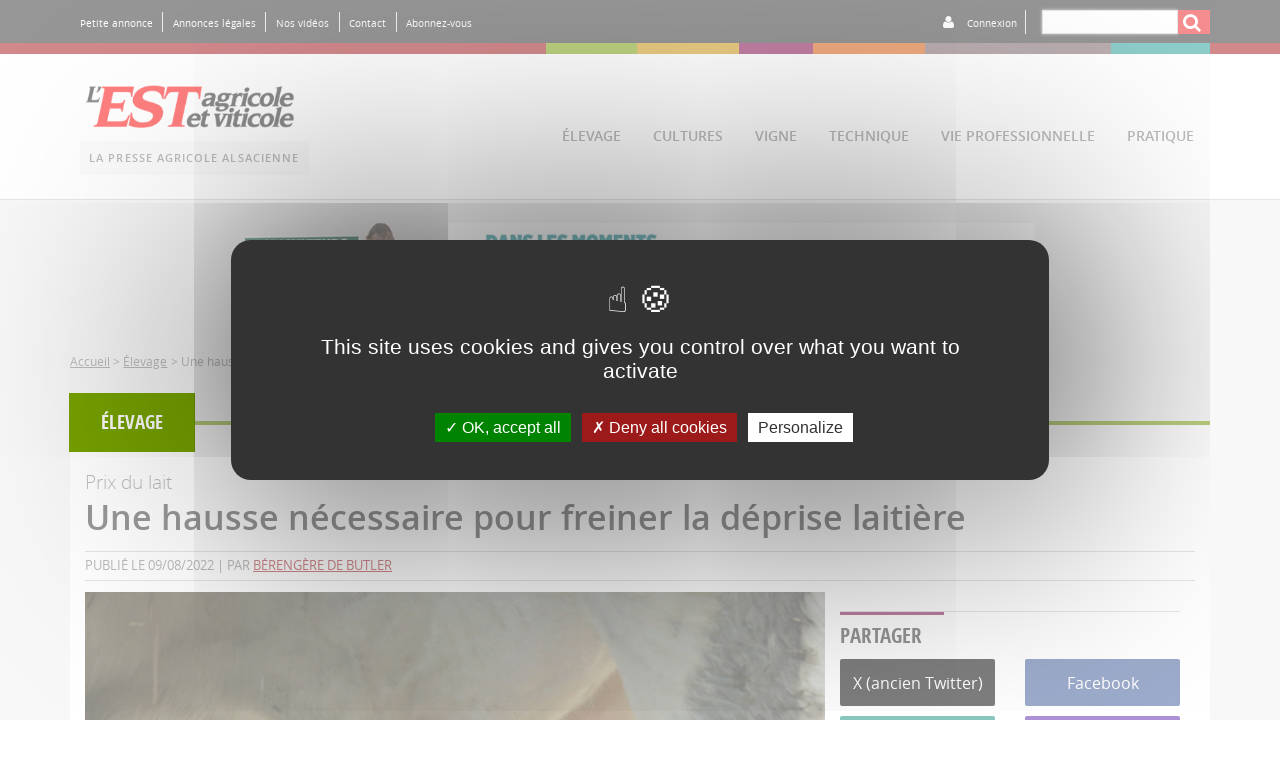

--- FILE ---
content_type: text/html; charset=utf-8
request_url: https://www.est-agricole.com/article/une-hausse-necessaire-pour-freiner-la-deprise-laitiere
body_size: 11933
content:
<!DOCTYPE html PUBLIC "-//W3C//DTD XHTML+RDFa 1.0//EN"
  "http://www.w3.org/MarkUp/DTD/xhtml-rdfa-1.dtd">
<html xmlns="http://www.w3.org/1999/xhtml" xml:lang="fr" version="XHTML+RDFa 1.0" dir="ltr"
  xmlns:content="http://purl.org/rss/1.0/modules/content/"
  xmlns:dc="http://purl.org/dc/terms/"
  xmlns:foaf="http://xmlns.com/foaf/0.1/"
  xmlns:rdfs="http://www.w3.org/2000/01/rdf-schema#"
  xmlns:sioc="http://rdfs.org/sioc/ns#"
  xmlns:sioct="http://rdfs.org/sioc/types#"
  xmlns:skos="http://www.w3.org/2004/02/skos/core#"
  xmlns:xsd="http://www.w3.org/2001/XMLSchema#">

<head profile="http://www.w3.org/1999/xhtml/vocab">
  <meta http-equiv="Content-Type" content="text/html; charset=utf-8" />
<script src="https://www.recaptcha.net/recaptcha/api.js?hl=fr" async="async" defer="defer"></script>
<link rel="shortcut icon" href="https://www.est-agricole.com/sites/eav/files/EAV%20favicon_0_0.jpg" type="image/jpeg" />
<link rel="manifest" href="/sites/eav/files/pwa/manifest.json" />
<meta name="theme-color" content="#ffffff" />
<meta name="viewport" content="width=device-width, initial-scale=1" />
<meta name="description" content="Alors que les éleveurs français font face à une hausse de leurs coûts de production, le prix du lait ne progresse pas suffisamment sur le marché intérieur français pour y faire face. L’équilibre financier des structures spécialisées s’en trouve menacé. Les producteurs de lait lancent l’alerte car, si la tendance ne s’inverse pas, cela pourrait se traduire par des pénuries de" />
<meta name="generator" content="Drupal 7 (https://www.drupal.org)" />
<link rel="image_src" href="https://www.est-agricole.com/sites/eav/files/styles/teaser/public/Article/2022/08/09/phrasea_107618.jpg?itok=mped5c33" />
<link rel="canonical" href="https://www.est-agricole.com/article/une-hausse-necessaire-pour-freiner-la-deprise-laitiere" />
<link rel="shortlink" href="https://www.est-agricole.com/node/4387" />
<meta property="og:site_name" content="Est Agricole" />
<meta property="og:type" content="article" />
<meta property="og:title" content="Une hausse nécessaire pour freiner la déprise laitière" />
<meta property="og:url" content="https://www.est-agricole.com/article/une-hausse-necessaire-pour-freiner-la-deprise-laitiere" />
<meta property="og:description" content="Alors que les éleveurs français font face à une hausse de leurs coûts de production, le prix du lait ne progresse pas suffisamment sur le marché intérieur français pour y faire face. L’équilibre financier des structures spécialisées s’en trouve menacé. Les producteurs de lait lancent l’alerte car, si la tendance ne s’inverse pas, cela pourrait se traduire par des pénuries de produits laitiers, et l’accentuation de la déprise laitière…" />
<meta property="og:updated_time" content="2022-08-09T10:24:24+02:00" />
<meta property="og:image" content="https://www.est-agricole.com/sites/eav/files/Article/2022/08/09/phrasea_107618.jpg" />
<meta property="og:image:width" content="433" />
<meta property="og:image:height" content="325" />
<meta name="twitter:card" content="summary" />
<meta name="twitter:url" content="https://www.est-agricole.com/article/une-hausse-necessaire-pour-freiner-la-deprise-laitiere" />
<meta name="twitter:title" content="Une hausse nécessaire pour freiner la déprise laitière" />
<meta name="twitter:description" content="Alors que les éleveurs français font face à une hausse de leurs coûts de production, le prix du lait ne progresse pas suffisamment sur le marché intérieur français pour y faire face. L’équilibre" />
<meta name="twitter:image" content="https://www.est-agricole.com/sites/eav/files/styles/teaser/public/Article/2022/08/09/phrasea_107618.jpg?itok=mped5c33" />
<meta property="article:publisher" content="https://www.facebook.com/EAVPHR" />
<meta property="article:published_time" content="2022-08-09T10:24:15+02:00" />
<meta property="article:modified_time" content="2022-08-09T10:24:24+02:00" />
  <title>Une hausse nécessaire pour freiner la déprise laitière | Est Agricole</title>
  <style type="text/css" media="all">
@import url("https://www.est-agricole.com/modules/system/system.base.css?t7pvtu");
@import url("https://www.est-agricole.com/modules/system/system.menus.css?t7pvtu");
@import url("https://www.est-agricole.com/modules/system/system.messages.css?t7pvtu");
@import url("https://www.est-agricole.com/modules/system/system.theme.css?t7pvtu");
</style>
<style type="text/css" media="all">
@import url("https://www.est-agricole.com/sites/all/modules/ac_contact_author/css/ac_contact.css?t7pvtu");
@import url("https://www.est-agricole.com/sites/all/modules/ac_meteo/css/ac_meteo.css?t7pvtu");
@import url("https://www.est-agricole.com/sites/all/modules/ac_publicities/css/ac_publicities.css?t7pvtu");
@import url("https://www.est-agricole.com/modules/comment/comment.css?t7pvtu");
@import url("https://www.est-agricole.com/sites/all/modules/fences/field.css?t7pvtu");
@import url("https://www.est-agricole.com/sites/all/modules/multi_etapes/css/multi_etapes.css?t7pvtu");
@import url("https://www.est-agricole.com/modules/node/node.css?t7pvtu");
@import url("https://www.est-agricole.com/modules/search/search.css?t7pvtu");
@import url("https://www.est-agricole.com/modules/user/user.css?t7pvtu");
@import url("https://www.est-agricole.com/sites/all/modules/views/css/views.css?t7pvtu");
@import url("https://www.est-agricole.com/sites/all/modules/ckeditor/css/ckeditor.css?t7pvtu");
</style>
<style type="text/css" media="all">
@import url("https://www.est-agricole.com/sites/all/modules/ctools/css/ctools.css?t7pvtu");
@import url("https://www.est-agricole.com/sites/all/libraries/flickity/flickity.css?t7pvtu");
</style>
<style type="text/css" media="all">
@import url("https://www.est-agricole.com/sites/all/themes/eav2/css/bootstrap.css?t7pvtu");
@import url("https://www.est-agricole.com/sites/all/themes/eav2/css/css.css?t7pvtu");
@import url("https://www.est-agricole.com/sites/all/themes/eav2/css/font-awesome.css?t7pvtu");
@import url("https://www.est-agricole.com/sites/all/themes/eav2/slick/slick.css?t7pvtu");
@import url("https://www.est-agricole.com/sites/all/themes/eav2/slick/slick-theme.css?t7pvtu");
</style>
  <script type="text/javascript" src="https://www.est-agricole.com/sites/all/modules/jquery_update/replace/jquery/1.12/jquery.min.js?v=1.12.4"></script>
<script type="text/javascript" src="https://www.est-agricole.com/misc/jquery-extend-3.4.0.js?v=1.12.4"></script>
<script type="text/javascript" src="https://www.est-agricole.com/misc/jquery-html-prefilter-3.5.0-backport.js?v=1.12.4"></script>
<script type="text/javascript" src="https://www.est-agricole.com/misc/jquery.once.js?v=1.2"></script>
<script type="text/javascript" src="https://www.est-agricole.com/misc/drupal.js?t7pvtu"></script>
<script type="text/javascript" src="https://www.est-agricole.com/sites/all/modules/jquery_update/js/jquery_browser.js?v=0.0.1"></script>
<script type="text/javascript" src="https://www.est-agricole.com/sites/all/modules/jquery_update/replace/ui/external/jquery.cookie.js?v=67fb34f6a866c40d0570"></script>
<script type="text/javascript" src="https://www.est-agricole.com/sites/all/modules/jquery_update/replace/jquery.form/4/jquery.form.min.js?v=4.2.1"></script>
<script type="text/javascript" src="https://www.est-agricole.com/misc/form-single-submit.js?v=7.103"></script>
<script type="text/javascript" src="https://www.est-agricole.com/misc/form.js?v=7.103"></script>
<script type="text/javascript" src="https://www.est-agricole.com/misc/ajax.js?v=7.103"></script>
<script type="text/javascript" src="https://www.est-agricole.com/sites/all/modules/jquery_update/js/jquery_update.js?v=0.0.1"></script>
<script type="text/javascript" src="https://www.est-agricole.com/sites/all/modules/ac_alacarte/js/a_la_carte.js?t7pvtu"></script>
<script type="text/javascript" src="https://www.est-agricole.com/sites/all/modules/ac_contact_author/js/ac_contact.js?t7pvtu"></script>
<script type="text/javascript" src="https://www.est-agricole.com/sites/all/modules/ac_meteo/js/ac_meteo.js?t7pvtu"></script>
<script type="text/javascript" src="https://www.est-agricole.com/sites/all/modules/entityreference/js/entityreference.js?t7pvtu"></script>
<script type="text/javascript" src="https://www.est-agricole.com/sites/all/modules/multi_etapes/js/multi_etapes.js?t7pvtu"></script>
<script type="text/javascript" src="https://www.est-agricole.com/sites/eav/files/languages/fr_7_sdwfAHoCmyQGIK1iIi1UiHAt8cn8bO8q1IyaO9h_w.js?t7pvtu"></script>
<script type="text/javascript" src="https://www.est-agricole.com/sites/all/libraries/flickity/flickity.pkgd.min.js?t7pvtu"></script>
<script type="text/javascript" src="https://www.est-agricole.com/sites/all/modules/captcha/captcha.js?t7pvtu"></script>
<script type="text/javascript" src="https://www.est-agricole.com/misc/textarea.js?v=7.103"></script>
<script type="text/javascript" src="https://www.est-agricole.com/misc/progress.js?v=7.103"></script>
<script type="text/javascript" src="https://www.est-agricole.com/sites/all/themes/eav2/js/eav.js?t7pvtu"></script>
<script type="text/javascript" src="https://www.est-agricole.com/sites/all/themes/eav2/js/jquery-1.11.3.min.js?t7pvtu"></script>
<script type="text/javascript" src="https://www.est-agricole.com/sites/all/themes/eav2/js/bootstrap.js?t7pvtu"></script>
<script type="text/javascript" src="https://www.est-agricole.com/sites/all/themes/eav2/js/scripts.js?t7pvtu"></script>
<script type="text/javascript" src="https://www.est-agricole.com/sites/all/themes/eav2/slick/slick.js?t7pvtu"></script>
<script type="text/javascript" src="https://www.est-agricole.com/sites/all/themes/eav2/tarteaucitron/tarteaucitron.js?t7pvtu"></script>
<script type="text/javascript" src="https://www.est-agricole.com/sites/all/themes/eav2/js/init-tarteaucitron.js?t7pvtu"></script>
<script type="text/javascript">
<!--//--><![CDATA[//><!--
jQuery.extend(Drupal.settings, {"basePath":"\/","pathPrefix":"","setHasJsCookie":0,"ajaxPageState":{"theme":"eav2","theme_token":"MvYZeqckirg5IYQJrBZgiVKCMKAd4GoXGMgzvAYYuT4","jquery_version":"1.12","jquery_version_token":"NAe5CbNwJzdYlIDz0tEAabuK4P7OjJh9tPr8SY6a3sg","js":{"sites\/all\/modules\/pwa\/js\/serviceworker-load.js":1,"sites\/all\/modules\/jquery_update\/replace\/jquery\/1.12\/jquery.min.js":1,"misc\/jquery-extend-3.4.0.js":1,"misc\/jquery-html-prefilter-3.5.0-backport.js":1,"misc\/jquery.once.js":1,"misc\/drupal.js":1,"sites\/all\/modules\/jquery_update\/js\/jquery_browser.js":1,"sites\/all\/modules\/jquery_update\/replace\/ui\/external\/jquery.cookie.js":1,"sites\/all\/modules\/jquery_update\/replace\/jquery.form\/4\/jquery.form.min.js":1,"misc\/form-single-submit.js":1,"misc\/form.js":1,"misc\/ajax.js":1,"sites\/all\/modules\/jquery_update\/js\/jquery_update.js":1,"sites\/all\/modules\/ac_alacarte\/js\/a_la_carte.js":1,"sites\/all\/modules\/ac_contact_author\/js\/ac_contact.js":1,"sites\/all\/modules\/ac_meteo\/js\/ac_meteo.js":1,"sites\/all\/modules\/entityreference\/js\/entityreference.js":1,"sites\/all\/modules\/multi_etapes\/js\/multi_etapes.js":1,"public:\/\/languages\/fr_7_sdwfAHoCmyQGIK1iIi1UiHAt8cn8bO8q1IyaO9h_w.js":1,"sites\/all\/libraries\/flickity\/flickity.pkgd.min.js":1,"sites\/all\/modules\/captcha\/captcha.js":1,"misc\/textarea.js":1,"misc\/progress.js":1,"sites\/all\/themes\/eav2\/js\/eav.js":1,"sites\/all\/themes\/eav2\/js\/jquery-1.11.3.min.js":1,"sites\/all\/themes\/eav2\/js\/bootstrap.js":1,"sites\/all\/themes\/eav2\/js\/scripts.js":1,"sites\/all\/themes\/eav2\/slick\/slick.js":1,"sites\/all\/themes\/eav2\/tarteaucitron\/tarteaucitron.js":1,"sites\/all\/themes\/eav2\/js\/init-tarteaucitron.js":1},"css":{"modules\/system\/system.base.css":1,"modules\/system\/system.menus.css":1,"modules\/system\/system.messages.css":1,"modules\/system\/system.theme.css":1,"sites\/all\/modules\/ac_contact_author\/css\/ac_contact.css":1,"sites\/all\/modules\/ac_meteo\/css\/ac_meteo.css":1,"sites\/all\/modules\/ac_publicities\/css\/ac_publicities.css":1,"modules\/comment\/comment.css":1,"modules\/field\/theme\/field.css":1,"sites\/all\/modules\/multi_etapes\/css\/multi_etapes.css":1,"modules\/node\/node.css":1,"modules\/search\/search.css":1,"modules\/user\/user.css":1,"sites\/all\/modules\/views\/css\/views.css":1,"sites\/all\/modules\/ckeditor\/css\/ckeditor.css":1,"sites\/all\/modules\/ctools\/css\/ctools.css":1,"sites\/all\/libraries\/flickity\/flickity.css":1,"sites\/all\/themes\/eav2\/css\/bootstrap.css":1,"sites\/all\/themes\/eav2\/css\/css.css":1,"sites\/all\/themes\/eav2\/css\/font-awesome.css":1,"sites\/all\/themes\/eav2\/slick\/slick.css":1,"sites\/all\/themes\/eav2\/slick\/slick-theme.css":1}},"urlIsAjaxTrusted":{"\/article\/une-hausse-necessaire-pour-freiner-la-deprise-laitiere":true,"\/system\/ajax":true},"ajax":{"edit-submit--6":{"callback":"ac_contact_author_form_callback","wrapper":"ac-contact-author-form","effect":"fade","method":"replaceWith","event":"mousedown","keypress":true,"prevent":"click","url":"\/system\/ajax","submit":{"_triggering_element_name":"op","_triggering_element_value":"Envoyer"}}},"pwa":{"path":"\/pwa\/serviceworker\/js","registrationEvent":"windowonload"}});
//--><!]]>
</script>
</head>
<body class="html not-front not-logged-in no-sidebars page-node page-node- page-node-4387 node-type-article" >
  <div id="skip-link">
    <a href="#main-content" class="element-invisible element-focusable">Aller au contenu principal</a>
  </div>
        
<!-- Header desktop -->
<header class="border-bottom colonne" id="menu-desk">
    <div class="fond-gris-fonce">

        <nav class="container" id="top-menu">
            <div class=" ligne">
                <ul class="ligne justify-start align-vertical" >
                                        <li><a  href="/petite-annonce">Petite annonce</a></li>
                    <li><a  href="/annonces-legales">Annonces légales</a></li>
                    <li><a  href="/videos">Nos vidéos</a></li>
                    <li><a  href="/contact">Contact</a></li>
                    <li><a  href="/abonnement">Abonnez-vous</a></li>
                  
                </ul>
                <ul class="ligne flex-h justify-end align-vertical">

                                            <li><i class="fa fa-user"></i></li>
                        <li class="connexion">
                            <a aria-expanded="true" href="javascript:void(0)"  data-toggle="collapse" data-target="#connexion-compte-bws">Connexion</a>
                        </li>
                    
                    <li class="moteur-recherche">
                        <form class="ligne" action="/article/une-hausse-necessaire-pour-freiner-la-deprise-laitiere" method="post" id="search-block-form" accept-charset="UTF-8"><div>
  <label class="element-invisible" for="edit-search-block-form--2">Rechercher </label>
 <input title="Indiquer les termes à rechercher" class="flex-h border form-text" size="" type="text" id="edit-search-block-form--2" name="search_block_form" value="" maxlength="128" />
</div>
<button type="submit" id="edit-submit--4" name="op" value="Rechercher" class="transition form-submit"><i class="fa fa-search"></i></button><input type="hidden" name="form_build_id" value="form-qf38qETYnAQPI3-c8TNmp-JZmjIVF8lRoxwkMLZjhcw" />
<input type="hidden" name="form_id" value="search_block_form" />
</form>
                    </li>

                                            <div class="collapse  float-right margin-top fond-gris-fonce" id="connexion-compte-bws">
                            
                                <form action="/article/une-hausse-necessaire-pour-freiner-la-deprise-laitiere" method="post" id="abonne-login-form" accept-charset="UTF-8"><div>
  <label for="edit-name"> Numéro d'abonné ou mail <span class="form-required" title="Ce champ est requis.">*</span></label>
 <input type="text" id="edit-name" name="name" value="" size="" maxlength="128" class="form-text required" />
</div>
<div>
  <label for="edit-pass">Mon mot de passe <span class="form-required" title="Ce champ est requis.">*</span></label>
 <input type="password" id="edit-pass" name="pass" size="" maxlength="128" class="form-text required" />
</div>
<input type="hidden" name="form_build_id" value="form-cnD518_aCKKZbweNnghRKHs_M03AaCBTNgcSDs1bV8w" />
<input type="hidden" name="form_id" value="ac_subscription_login_block" />
<button type="submit" id="edit-submit--2" name="op" value="Se connecter" class="transition form-submit">Se connecter</button></form>
                                <div class="item-list">
                                    <ul>
                                        <li class="first"><a href="/abonne/compte_existant" title="Demander à accéder à votre compte.">Pas encore de compte ?</a></li>
                                        <li class="last"><a href="/abonne/mot_de_passe" title="Demander un nouveau mot de passe par courriel.">Demander un nouveau mot de passe</a></li>
<!--                                        <li class="fb-connection"><a href="/user/simple-fb-connect?destination=--><!--"><i class="fa fa-facebook" aria-hidden="true"></i> Se connecter avec Facebook</a></li>-->
                                    </ul>

                                </div>


                            

                        </div>

                    
                </ul>
            </div>
        </nav>
    </div>
    <div class="border-main-menu">
        <nav class="container" id="main-menu">
            <ul class="ligne flex-v" >
                <li class="flex-h uppercase ">
                    <a href="/"><img src="https://www.est-agricole.com/sites/eav/files/logo_header.png" alt="Est Agricole" /></a>

                    <span>La presse agricole alsacienne</span>
                </li>

                <li class="border-elevage uppercase"><a href="/elevage" class="elevage">élevage</a></li>
                <li class="border-cultures uppercase"><a href="/cultures" class="cultures">cultures</a></li>
                <li class="border-vigne uppercase"><a href="/vigne" class="vigne">vigne</a></li>
                <li class="border-technique uppercase"><a href="/technique" class="technique">technique</a></li>
                <li class="border-vie-professionnelle uppercase"><a href="/vie-professionnelle" class="vie-professionnelle">vie&nbsp;professionnelle</a></li>
                <li class="border-pratique uppercase"><a href="/pratique" class="pratique">pratique</a></li>
            </ul>
        </nav>
    </div>
</header>
<!-- Fin Header desktop -->


<!-- Menu header smartphone -->
<header class="fond-gris-clair-footer ligne fixed-nav-bar" id="menu-smartphone">
    <ul class="ligne align-vertical border-bottom">
        <li class="border-right">
            <button type="button" class="navbar-toggle" data-toggle="collapse" data-target="#nav-smartphone, #nav-smartphone-secondaire "> <span class="icon-bar"></span> <span class="icon-bar"></span> <span class="icon-bar"></span> </button>
        </li>

        <li class="flex-h text-center"><a href="/"><img src="https://www.est-agricole.com/sites/eav/files/logo_header.png" class="logo" alt="Est Agricole" /></a></li>
                    <li class="navbar-toggle2"><a href="javascript:void(0)"  class="fa fa-user border-left " data-toggle="collapse" data-target="#connexion-compte"></a></li>
                <li class="navbar-toggle2"><a href="javascript:void(0)"  class="fa fa-search border-left " data-toggle="collapse" data-target="#recherche-smartphone"></a></li>
    </ul>
    <div class="collapse navbar-collapse border-bottom align-vertical" id="nav-smartphone">
        <ul >
            <li><a href="/elevage" class="elevage">élevage</a></li>
            <li><a href="/cultures" class="cultures">cultures</a></li>
            <li><a href="/vigne" class="vigne">vigne</a></li>
            <li><a href="/technique" class="technique">technique</a></li>
            <li><a href="/vie-professionnelle" class="vie-professionnelle">vie&nbsp;professionnelle</a></li>
            <li><a href="/pratique" class="pratique">pratique</a></li>
        </ul>
    </div>
    <div class="collapse navbar-collapse border-top border-bottom" id="nav-smartphone-secondaire" >
        <ul class="ligne flex-wrap">
            <li class="border-bottom">
                <a href="/petite-annonce" class="border-right">Petites annonces</a>
            </li>
            <li class="border-bottom">
                <a href="/annonces-legales" >Annonces légales</a>
            </li>
            <li class="border-bottom border-right">
                <a href="/videos" >Nos vidéos</a>
            </li>
            <li class="border-bottom"><a href="/contact" >Contact</a></li>
            <li class="border-right"><a href="/abonnement" class="">Abonnez-vous</a></li>
            
        </ul>
    </div>
    <div class="collapse navbar-collapse border-bottom" id="connexion-compte">
                    <form action="/article/une-hausse-necessaire-pour-freiner-la-deprise-laitiere" method="post" id="abonne-login-form" accept-charset="UTF-8"><div>
  <label for="edit-name--2"> Numéro d'abonné ou mail <span class="form-required" title="Ce champ est requis.">*</span></label>
 <input type="text" id="edit-name--2" name="name" value="" size="" maxlength="128" class="form-text required" />
</div>
<div>
  <label for="edit-pass--2">Mon mot de passe <span class="form-required" title="Ce champ est requis.">*</span></label>
 <input type="password" id="edit-pass--2" name="pass" size="" maxlength="128" class="form-text required" />
</div>
<input type="hidden" name="form_build_id" value="form-KcmK4d8UflERilyG9vkbEynA9ja9bgAjzgF0rFuvFJU" />
<input type="hidden" name="form_id" value="ac_subscription_login_block" />
<button type="submit" id="edit-submit--3" name="op" value="Se connecter" class="transition form-submit">Se connecter</button></form>            <div class="item-list">
                <ul>
                    <li><a href="/abonne/compte_existant" title="Demander à accéder à votre compte.">Pas encore de compte ?</a></li>
                    <li class="last"><a href="/abonne/mot_de_passe" title="Demander un nouveau mot de passe par courriel.">Demander un nouveau mot de passe</a></li>
<!--                    <li class="fb-connection"><a href="/user/simple-fb-connect?destination=--><!--"><i class="fa fa-facebook" aria-hidden="true"></i> Se connecter avec Facebook</a></li>-->
                </ul>
            </div>
        
    </div>
    <div class="collapse navbar-collapse border-bottom" id="recherche-smartphone">
        <form class="ligne" action="/article/une-hausse-necessaire-pour-freiner-la-deprise-laitiere" method="post" id="search-block-form--2" accept-charset="UTF-8"><div>
  <label class="element-invisible" for="edit-search-block-form--4">Rechercher </label>
 <input title="Indiquer les termes à rechercher" class="flex-h border form-text" size="" type="text" id="edit-search-block-form--4" name="search_block_form" value="" maxlength="128" />
</div>
<button type="submit" id="edit-submit--5" name="op" value="Rechercher" class="transition form-submit"><i class="fa fa-search"></i></button><input type="hidden" name="form_build_id" value="form-UI23oc_op4571CoE5BAdMLttVbPybUQEh4ZnRrk3QYs" />
<input type="hidden" name="form_id" value="search_block_form" />
</form>    </div>

</header>
<!-- Fin header smartphone -->

    <div class="fond-gris-clair flex-v padding">
        <div class="container ">
            <div id="block-ac-publicities-pub-area-1" class="block block-ac-publicities pub-banniere-haut margin-bottom">

    
  <div class="content">
    <section class="pub">
        <figure>
        <a href="https://www.credit-agricole.fr/ca-alsace-vosges/agriculteur/financer.html" target="_blank">
            <img src="https://www.est-agricole.com/sites/eav/files/gif-banok.gif" alt="" title="">
        </a>
    </figure>
</section>  </div>
</div>
            <div class="fil-ariane">
                <ul class="ligne flex-wrap">
                    <li><a href="/">Accueil</a></li><li>></li><li><a href="/elevage">Élevage</a></li><li>></li>Une hausse nécessaire pour freiner la déprise laitière                </ul>
            </div>

            <div>
                                                <div id="block-system-main" class="block block-system">

    
  <div class="content">
    <!-- ARTICLE -->
<article id="node-4387" class="margin-videos border-top-large border-elevage fond-blanc ligne flex-wrap col-xs-12  padding-main margin restricted">
    <a href="/elevage"><div class="rubrique elevage">Élevage</div></a>

    <header class=" border-bottom">
        <!-- Surtitre / Titre / Photo principal / Chapeau -->

        <h1 class="titre">
            <div class="surtitre">    <p>Prix du lait</p>
</div>
            Une hausse nécessaire pour freiner la déprise laitière        </h1>
        <p class="border-bottom border-top align-vertical date-et-signature">Publié le 09/08/2022                            | par <a href="/content/b%C3%A9reng%C3%A8re-de-butler">Bérengère de Butler</a>
                    </p>

        <div  class="col-lg-8 col-md-7 col-sm-6 col-xs-12 ">

            <div class="row"><div id="file-10824" class="file file-image file-image-jpeg">

        <h2 class="element-invisible"><a href="/file/phrasea107618jpg">phrasea_107618.jpg</a></h2>
    
  
  <div class="content">
    <img typeof="foaf:Image" src="https://www.est-agricole.com/sites/eav/files/Article/2022/08/09/phrasea_107618.jpg" width="800" height="532" alt="" title="" /><div class="field_auteur">
            Bérengère de Butler    </div>
<div class="field_legende">
            Certes, le prix du lait a augmenté entre 2021 et 2022. Mais cela ne suffit pas à compenser la hausse des coûts de production.
    </div>
  </div>

  
</div>
                <h2 class="chapeau"></h2>
            </div>
        </div>

        <!-- Surtitre / Titre / Photo principal / Chapeau -->
        <aside class="col-lg-4 col-md-5 col-sm-6 col-xs-12 no-print">
            <!-- Réactions / M'abonner / Lecture zen -->
            <div>
                <ul class="ligne flex-wrap row ">
<!--                    <li class="col-sm-12 "> <a href="#comments" class="bloc-lien gris-fonce transition"><i class="glyphicon glyphicon-comment"></i> --><!-- Réaction--><!--</a></li>-->
                                                        </ul>
            </div>
            <!-- Fin Réactions / M'abonner / Lecture zen -->
            <!-- Partager -->
            <div class="border-top border-widget-left vigne_border-widget colonne margin  ">
                <h2 class="titre-bloc-annexe  ">partager</h2>
                <ul class="ligne row flex-wrap">
                  <li class="col-md-6 col-sm-6 "><a target="_blank" href="http://twitter.com/intent/tweet/?text=Une hausse nécessaire pour freiner la déprise laitière&url=https%3A%2F%2Fwww.est-agricole.com%2Farticle%2Fune-hausse-necessaire-pour-freiner-la-deprise-laitiere" class="transition bloc-lien twitter">X (ancien Twitter)</a></li>
                  <li class="col-md-6 col-sm-6 "><a target="_blank" href="https://www.facebook.com/sharer/sharer.php?u=https%3A%2F%2Fwww.est-agricole.com%2Farticle%2Fune-hausse-necessaire-pour-freiner-la-deprise-laitiere" class="transition bloc-lien facebook">Facebook</a></li>
                  <li class="col-md-6 col-sm-6"><a target="_blank" href="https://api.whatsapp.com/send?text=https%3A%2F%2Fwww.est-agricole.com%2Farticle%2Fune-hausse-necessaire-pour-freiner-la-deprise-laitiere" class="transition bloc-lien whatsapp">WhatsApp</a></li>
                  <li class="col-md-6 col-sm-6"><a target="_blank" href="mailto:?subject=[Est Agricole] : Une hausse nécessaire pour freiner la déprise laitière&body=Lien vers votre article : https%3A%2F%2Fwww.est-agricole.com%2Farticle%2Fune-hausse-necessaire-pour-freiner-la-deprise-laitiere" class="transition bloc-lien email">Email</a></li>
                </ul>
            </div>
            <!-- Fin partager -->
            <!-- Mots clés -->
                            <div class="border-top border-widget-left vigne_border-widget margin    ">
                    <h2 class="titre-bloc-annexe  ">mots clés</h2>
                    <ul class="ligne flex-wrap">
                        
                            <li><a href="/tags/bovins-lait" class="transition tag tag_elevage">bovins lait</a></li>
                                            </ul>
                </div>
                        <!-- Fin mots clés -->
        </aside>
    </header>
    <div class="col-lg-8 col-md-7 col-sm-12 col-xs-12 margin ">
        <div class="row">
            <p>Augustin Wack, responsable lait chez les <a href="http://ja67.fr/" target="_blank">Jeunes Agriculteurs du Bas-Rhin</a>, est salarié au sein de l’EARL de l’Ancien moulin, gérée par son père, Alain. Sur une cinquantaine d’hectares, ils cultivent de l’herbe, du maïs et du blé. Seul le blé est vendu, le reste des productions végétales sert à alimenter le troupeau, constitué de 75 vaches laitières et leur suite. Mais pour compléter et équilibrer la ration, les éleveurs doivent acheter du maïs et des concentrés.            <div class="fadeout"></div>


            <section class="border-top border-widget-center rouge-bordeaux_border-widget margin reagir  ">
                <h2 class="uppercase text-center margin titre-bloc-annexe">Cet article est réservé aux abonnés</h2>
                <p class="text-center margin-top italic font-size-3">Vous êtes abonné au journal, mais vous n'avez pas de compte web ?</p>
                <p class="text-center  font-size-2  margin-bottom "><a href="/abonne/compte_existant" class="bold-italic">Demandez votre code d'accès sur cette page pour lire la suite de l'article</a></p>
                <div  class="col-sm-6 col-xs-12  ">
                    <div class="fond-gris-clair border border-widget-center rouge-bordeaux_border-widget margin-top " id="zone-deja-abonne">
                        <h2 class="uppercase text-center titre-bloc-annexe">je suis déjà abonné</h2>

                        <form action="/article/une-hausse-necessaire-pour-freiner-la-deprise-laitiere" method="post" id="abonne-login-form" accept-charset="UTF-8"><div>
  <label for="edit-name--3"> Numéro d'abonné ou mail <span class="form-required" title="Ce champ est requis.">*</span></label>
 <input type="text" id="edit-name--3" name="name" value="" size="" maxlength="128" class="form-text required" />
</div>
<div>
  <label for="edit-pass--3">Mon mot de passe <span class="form-required" title="Ce champ est requis.">*</span></label>
 <input type="password" id="edit-pass--3" name="pass" size="" maxlength="128" class="form-text required" />
</div>
<input type="hidden" name="form_build_id" value="form-v3NJFifz2Or8d7j54qEe1KMzflsXQDxnkKTQnMXFk5w" />
<input type="hidden" name="form_id" value="ac_subscription_login_block" />
<button type="submit" id="edit-submit--7" name="op" value="Se connecter" class="transition form-submit">Se connecter</button></form>                        <div class="item-list">
                            <ul>
                                <li class="first"><a href="/abonne/compte_existant" title="Demander à accéder à votre compte.">Pas encore de compte ?</a></li>
                                <li class="last"><a href="/abonne/mot_de_passe" title="Demander un nouveau mot de passe par courriel.">Demander un nouveau mot de passe</a></li>
                                <li class="article fb-connection"><a href="/user/simple-fb-connect?destination=node/4387"><i class="fa fa-facebook" aria-hidden="true"></i> Se connecter avec Facebook</a></li>
                            </ul>
                        </div>

                    </div>
                </div>
                <div class="col-sm-6 col-xs-12 ">
                    <div class=" fond-gris-clair border border-widget-center noir_border-widget margin-top">
                        <h2 class="uppercase text-center titre-bloc-annexe">je souhaite m'abonner</h2>
                        <p>Abonnez-vous à notre journal, et bénéficiez de l'accès complet aux contenus de notre site.</p>
                        <button class="bouton noir center-block transition margin-top " onclick="document.location.href='/abonnement/';">M'abonner</button>
                    </div>
                </div>
            </section>
        </div>
    </div>
    <!-- Widgets -->
    <aside class="col-lg-4 col-md-5 col-sm-12 col-xs-12 flex-wrap margin">
        

                <div id="block-block-9" class="block block-block pub margin-bottom">

    
  <div class="content">
    <p>
<video autoplay="" height="225" loop="" width="360"><source src="https://www.est-agricole.com/sites/eav/files/publicite/web_abonnes_EAV_500p.mp4" type="video/mp4"></source> Votre navigateur ne supporte pas ce tag vidéo.</video>
</p>
  </div>
</div>
<div id="block-mailchimp-signup-nl-signup" class="block block-mailchimp-signup">

    <h2>S&#039;inscrire à la Newsletter</h2>
  
  <div class="content">
    <form class="mailchimp-signup-subscribe-form" action="/article/une-hausse-necessaire-pour-freiner-la-deprise-laitiere" method="post" id="mailchimp-signup-subscribe-block-nl-signup-form" accept-charset="UTF-8"><div class="mailchimp-signup-subscribe-form-description"></div><div id="mailchimp-newsletter-350f3e6b06-mergefields" class="mailchimp-newsletter-mergefields"><div>
  <label for="edit-mergevars-email">Mail <span class="form-required" title="Ce champ est requis.">*</span></label>
 <input type="text" id="edit-mergevars-email" name="mergevars[EMAIL]" value="" size="25" maxlength="128" class="form-text required" />
</div>
<div>
  <label for="edit-mergevars-fname">Prénom <span class="form-required" title="Ce champ est requis.">*</span></label>
 <input type="text" id="edit-mergevars-fname" name="mergevars[FNAME]" value="" size="25" maxlength="128" class="form-text required" />
</div>
<div>
  <label for="edit-mergevars-lname">Nom <span class="form-required" title="Ce champ est requis.">*</span></label>
 <input type="text" id="edit-mergevars-lname" name="mergevars[LNAME]" value="" size="25" maxlength="128" class="form-text required" />
</div>
</div><input type="hidden" name="form_build_id" value="form-cvLiGAKOhXbXHPbUBItpVKGcq-_wgwZ84KdVMYgrivw" />
<input type="hidden" name="form_id" value="mailchimp_signup_subscribe_block_nl_signup_form" />
<button type="submit" id="edit-submit" name="op" value="S&#039;inscrire" class="transition form-submit">S'inscrire</button></form>  </div>
</div>
<div id="block-ac-publicities-pub-area-2" class="block block-ac-publicities pub-side">

    
  <div class="content">
    <section class="pub">
        <figure>
        <a href="" target="_blank">
            <img src="https://www.est-agricole.com/sites/eav/files/legales-manchette-eav_0.gif" alt="" title="">
        </a>
    </figure>
</section>  </div>
</div>




<section class="border border-top colonne border-widget-left elevage_border-widget" id="lire-aussi">
    <h2>À lire aussi dans Élevage</h2>

                    <article class=" flex-wrap transition ">

                <a href="https://www.est-agricole.com/article/prenoms-de-veaux-2026-des-idees-pour-lannee-des-b">
                <div class="row">
                    <div class="col-sm-6 col-xs-6 "><img src="https://www.est-agricole.com/sites/eav/files/Article/2026/01/16/phrasea_160997.jpg" alt="Elevage Boime Daul Pfettisheim-6.JPG"  /></div>
                    <div class="colonne col-sm-6 col-xs-6 ">
                        <h4><p>Bovins</p>
</h4>
                        <h3>Prénoms de veaux 2026 : des idées pour l’année des B</h3>
                    </div>
                </div>
            </a>
        </article>

                    <article class=" flex-wrap transition ">

                <a href="https://www.est-agricole.com/article/viande-bovine-les-eleveurs-boivent-du-petit-lait">
                <div class="row">
                    <div class="col-sm-6 col-xs-6 "><img src="https://www.est-agricole.com/sites/eav/files/Article/2026/01/16/phrasea_190350.jpg" alt="Regards-%20viande%20bovine.jpg"  /></div>
                    <div class="colonne col-sm-6 col-xs-6 ">
                        <h4><p>Regard sur l'année agricole 2025</p>
</h4>
                        <h3>Viande bovine : Les éleveurs boivent du petit-lait</h3>
                    </div>
                </div>
            </a>
        </article>

                    <article class=" flex-wrap transition ">

                <a href="https://www.est-agricole.com/article/lait-des-hauts-et-des-bas">
                <div class="row">
                    <div class="col-sm-6 col-xs-6 "><img src="https://www.est-agricole.com/sites/eav/files/Article/2026/01/16/phrasea_190459.jpg" alt="Regards%20lait%202025-1.jpg"  /></div>
                    <div class="colonne col-sm-6 col-xs-6 ">
                        <h4><p>Regard sur l'année agricole 2025</p>
</h4>
                        <h3>Lait : Des hauts et des bas</h3>
                    </div>
                </div>
            </a>
        </article>

    
</section>
<section class="border-top border-bottom fond-blanc  border-widget-left rouge-bordeaux_border-widget border" id="derniers-articles">
    <h2>Les derniers articles</h2>

                <article class="flex-wrap transition ">
            <a href="https://www.est-agricole.com/article/bareme-dentraide-2025">
                <div class="row">
                    <div class=" col-sm-6 col-xs-6 ">
                                                    <a href="https://www.est-agricole.com/article/bareme-dentraide-2025"><img src="https://www.est-agricole.com/sites/eav/files/styles/image_360x240/public/Article/2026/01/27/phrasea_189651.jpg" class="img-responsive" alt="mais-novembre_2025_10.jpg"  /></a>
                                            </div>
                    <div class="colonne   col-sm-6 col-xs-6  ">
                        <h4><p>Faites vos comptes</p>
</h4>
                        <h3><a href="https://www.est-agricole.com/article/bareme-dentraide-2025">Barème d'entraide 2025</a></h3>
                    </div>
                </div>
            </a>
    </article>

                <article class="flex-wrap transition ">
            <a href="https://www.est-agricole.com/article/rencontre-avec-les-agriculteurs-mobilises-devant-le-parlement-europeen-strasbourg">
                <div class="row">
                    <div class=" col-sm-6 col-xs-6 ">
                                                    <a href="https://www.est-agricole.com/article/rencontre-avec-les-agriculteurs-mobilises-devant-le-parlement-europeen-strasbourg"><img src="https://www.est-agricole.com/sites/eav/files/styles/image_360x240/public/Article/2026/01/27/phrasea_190945.jpg" class="img-responsive" alt="IMG_0126.jpeg"  /></a>
                                            </div>
                    <div class="colonne   col-sm-6 col-xs-6  ">
                        <h4><p>Mobilisation syndicale</p>
</h4>
                        <h3><a href="https://www.est-agricole.com/article/rencontre-avec-les-agriculteurs-mobilises-devant-le-parlement-europeen-strasbourg">Rencontre avec les agriculteurs mobilisés devant le Parlement européen à Strasbourg</a></h3>
                    </div>
                </div>
            </a>
    </article>

                <article class="flex-wrap transition ">
            <a href="https://www.est-agricole.com/article/veau-mieux-que-ca-les-enfants-se-mobilisent-contre-le-mercosur-au-parlement-europeen">
                <div class="row">
                    <div class=" col-sm-6 col-xs-6 ">
                                                    <a href="https://www.est-agricole.com/article/veau-mieux-que-ca-les-enfants-se-mobilisent-contre-le-mercosur-au-parlement-europeen"><img src="https://www.est-agricole.com/sites/eav/files/styles/image_360x240/public/Article/2026/01/28/phrasea_191047.jpg" class="img-responsive" alt="IMG_8315.JPG"  /></a>
                                            </div>
                    <div class="colonne   col-sm-6 col-xs-6  ">
                        <h4><p>Mobilisation syndicale</p>
</h4>
                        <h3><a href="https://www.est-agricole.com/article/veau-mieux-que-ca-les-enfants-se-mobilisent-contre-le-mercosur-au-parlement-europeen">« On veau mieux que ça ! » les enfants se mobilisent contre le Mercosur au Parlement européen</a></h3>
                    </div>
                </div>
            </a>
    </article>

    
</section>


            </aside>
    <!-- Fin Widgets -->

</article>
<!-- Fin ARTICLE -->
  </div>
</div>
                            </div>
                    </div>
    </div>

    

<div class="fond-videos border-top-large border-a-la-une_videos">
    <div class="container videos padding text-center">
        <h1 class="rubrique a-la-une_videos"><a href="/videos">Les vidéos</a></h1>
        <div class="responsive margin ">

                <figure class="col-sm-4">
            <a href="/video/peut-preserver-leau-grace-au-chanvre-une-initiative-en-alsace"><img typeof="foaf:Image" src="https://www.est-agricole.com/sites/eav/files/video_embed_field_thumbnails/youtube/QH92hhWfG0s.jpg" alt="" /></a>            <figcaption><a href="https://www.est-agricole.com/video/peut-preserver-leau-grace-au-chanvre-une-initiative-en-alsace" class="white-link">Peut-on préserver l’eau grâce au chanvre ? Une initiative en Alsace</a></figcaption>
        </figure>
                <figure class="col-sm-4">
            <a href="/video/reine-des-vins-dalsace-devenir-une-voix-engagee-pour-le-vignoble"><img typeof="foaf:Image" src="https://www.est-agricole.com/sites/eav/files/video_embed_field_thumbnails/youtube/0ZFltsGfEPE.jpg" alt="" /></a>            <figcaption><a href="https://www.est-agricole.com/video/reine-des-vins-dalsace-devenir-une-voix-engagee-pour-le-vignoble" class="white-link">Reine des Vins d’Alsace : devenir une voix engagée pour le vignoble</a></figcaption>
        </figure>
                <figure class="col-sm-4">
            <a href="/video/former-les-bergers-de-demain-immersion-aux-ovinpiades-2025-en-alsace"><img typeof="foaf:Image" src="https://www.est-agricole.com/sites/eav/files/video_embed_field_thumbnails/youtube/to2nagwfI7g.jpg" alt="" /></a>            <figcaption><a href="https://www.est-agricole.com/video/former-les-bergers-de-demain-immersion-aux-ovinpiades-2025-en-alsace" class="white-link">Former les bergers de demain : immersion aux Ovinpiades 2025 en Alsace</a></figcaption>
        </figure>
                <figure class="col-sm-4">
            <a href="/video/conversion-bio-en-2017-il-temoigne-de-son-evolution"><img typeof="foaf:Image" src="https://www.est-agricole.com/sites/eav/files/video_embed_field_thumbnails/youtube/DWcLX5Oe5D4.jpg" alt="" /></a>            <figcaption><a href="https://www.est-agricole.com/video/conversion-bio-en-2017-il-temoigne-de-son-evolution" class="white-link">Conversion Bio en 2017 : il témoigne de son évolution</a></figcaption>
        </figure>
                <figure class="col-sm-4">
            <a href="/video/demo-machines-hermeler-linnovation-pour-la-culture-des-asperges"><img typeof="foaf:Image" src="https://www.est-agricole.com/sites/eav/files/video_embed_field_thumbnails/youtube/F6Fn-_nMbhY.jpg" alt="" /></a>            <figcaption><a href="https://www.est-agricole.com/video/demo-machines-hermeler-linnovation-pour-la-culture-des-asperges" class="white-link">Démo machines Hermeler : l’innovation pour la culture des asperges</a></figcaption>
        </figure>
                <figure class="col-sm-4">
            <a href="/video/sauce-piquante-le-succes-des-piments-locaux-toujours-plus-forts"><img typeof="foaf:Image" src="https://www.est-agricole.com/sites/eav/files/video_embed_field_thumbnails/youtube/rJBYrindk5A.jpg" alt="" /></a>            <figcaption><a href="https://www.est-agricole.com/video/sauce-piquante-le-succes-des-piments-locaux-toujours-plus-forts" class="white-link">Sauce Piquante : le succès des piments locaux, toujours plus forts</a></figcaption>
        </figure>
                <figure class="col-sm-4">
            <a href="/video/allie-des-bergers-le-chien-de-troupeau-revient-dans-les-elevages"><img typeof="foaf:Image" src="https://www.est-agricole.com/sites/eav/files/video_embed_field_thumbnails/youtube/HCDG_tryU_Y.jpg" alt="" /></a>            <figcaption><a href="https://www.est-agricole.com/video/allie-des-bergers-le-chien-de-troupeau-revient-dans-les-elevages" class="white-link">Allié des bergers, le chien de troupeau revient dans les élevages</a></figcaption>
        </figure>
                <figure class="col-sm-4">
            <a href="/video/depuis-40-ans-le-houblon-se-reinvente-obernai"><img typeof="foaf:Image" src="https://www.est-agricole.com/sites/eav/files/video_embed_field_thumbnails/youtube/QkUg22DT8Ks.jpg" alt="" /></a>            <figcaption><a href="https://www.est-agricole.com/video/depuis-40-ans-le-houblon-se-reinvente-obernai" class="white-link">Depuis 40 ans, le houblon se réinvente à Obernai</a></figcaption>
        </figure>
                <figure class="col-sm-4">
            <a href="/video/la-culture-de-losier-la-ferme-kieffer"><img typeof="foaf:Image" src="https://www.est-agricole.com/sites/eav/files/video_embed_field_thumbnails/youtube/Cy2aON4-Mrs.jpg" alt="" /></a>            <figcaption><a href="https://www.est-agricole.com/video/la-culture-de-losier-la-ferme-kieffer" class="white-link">La culture de l'osier à la ferme Kieffer</a></figcaption>
        </figure>
                <figure class="col-sm-4">
            <a href="/video/objectif-sols-couverts-55-quels-alternatives-financieres-et-techniques"><img typeof="foaf:Image" src="https://www.est-agricole.com/sites/eav/files/video_embed_field_thumbnails/youtube/EvhRBlNp0M0.jpg" alt="" /></a>            <figcaption><a href="https://www.est-agricole.com/video/objectif-sols-couverts-55-quels-alternatives-financieres-et-techniques" class="white-link">Objectif Sols Couverts (5/5) : Quels alternatives financières et techniques ?</a></figcaption>
        </figure>
                <figure class="col-sm-4">
            <a href="/video/objectif-sols-couverts-45-les-recommandations-darvalis"><img typeof="foaf:Image" src="https://www.est-agricole.com/sites/eav/files/video_embed_field_thumbnails/youtube/6oblOOGDGIg.jpg" alt="" /></a>            <figcaption><a href="https://www.est-agricole.com/video/objectif-sols-couverts-45-les-recommandations-darvalis" class="white-link">Objectif Sols Couverts (4/5) : Les recommandations d'Arvalis</a></figcaption>
        </figure>
                <figure class="col-sm-4">
            <a href="/video/objectif-sols-couverts-35-quand-et-comment-detruire-son-couvert"><img typeof="foaf:Image" src="https://www.est-agricole.com/sites/eav/files/video_embed_field_thumbnails/youtube/ttR7fp85DyM.jpg" alt="" /></a>            <figcaption><a href="https://www.est-agricole.com/video/objectif-sols-couverts-35-quand-et-comment-detruire-son-couvert" class="white-link">Objectif Sols Couverts (3/5) : Quand et comment détruire son couvert ?</a></figcaption>
        </figure>
        </div>
</div>
</div>



<!-- Footer -->
<footer>
    <!-- Copyright / Mentions légales  -->
    <div class="fond-gris-clair-footer border-bottom border-top">
        <div class="container ligne flex-wrap ">
            <ul class="ligne  align-vertical col-sm-6  col-xs-12">
                <li><img src="https://www.est-agricole.com/sites/eav/files/logo_footer.png" alt="Est Agricole" /></li>
            </ul>

            <ul class="ligne flex-h align-vertical col-sm-6  col-xs-12">
                <li><a href="/mentions-legales">Mentions légales</a></li>
                <li>|</li>
                <li><a href="/cgv">CGV</a></li>
                <li>|</li>
                <li><a href="/cookies">Cookies</a></li>
                <li>|</li>
                <li><a href="/politique-de-confidentialite">Politique de confidentialité</a></li>
                <li>|</li>
                <li><a href="/contact">Nous contacter</a> </li>
                            </ul>
        </div>
    </div>
    <!-- Fin Copyright / Mentions légales -->
    <!-- Abonnements / Newsletter / Réseaux sociaux -->

    <div class="container bottom-footer">
        <div class="row">
            <div class=" flex-wrap text-center col-lg-12 col-md-12 col-sm-12 col-xs-12">
                <div class="row">
                    <div class="text-center col-lg-4 col-md-4 col-sm-12 col-xs-12">
                        <h4 class="uppercase">Abonnements et inscriptions</h4>
                        <p>Vous êtes abonné au journal mais n’avez pas de compte web? </p>
                        <p><a href="/abonne/compte_existant">Demandez-nous votre code d'accès sur cette page, pour lire la suite de l'article.</a> </p>
                    </div>
                    <div class="text-center col-lg-4 col-md-4 col-sm-12 col-xs-12 ">
                                            </div>
                    <div class="text-center col-lg-4 col-md-4 col-sm-12 col-xs-12">
                        <h4 class="uppercase">Gardons le contact</h4>
                        <ul class="icones-social ligne text-center">
                            <li><a href="https://www.facebook.com/pages/EAV-PHR/620074414690353"><i class="fa fa-facebook transition"></i></a></li>                                                                                    <li><a href="https://www.youtube.com/channel/UCwS6XOw-TiYb6eZsY9fgirA"><i class="fa fa-youtube transition"></i></a></li>
                            <li ><a href="/rss.xml"><i class="fa fa-rss transition"></i></a> </li>
                        </ul>
                    </div>
                </div>
            </div>
        </div>
    </div>
    <!-- Fin Abonnements / Newsletter / Réseaux sociaux -->
</footer>
   <script type="text/javascript">
       tarteaucitron.user.analyticsUa = 'UA-53288398-1';
   </script>

<!-- Fin footer -->  <script type="text/javascript" src="https://www.est-agricole.com/sites/all/modules/pwa/js/serviceworker-load.js?v=0.2"></script>
</body>
</html>


--- FILE ---
content_type: text/css
request_url: https://www.est-agricole.com/sites/all/modules/ac_contact_author/css/ac_contact.css?t7pvtu
body_size: 366
content:
.hide-form {
    display: none;
}

.ac-contact-author-form .fieldset-wrapper div {
    padding:0px !important;
}

.ac-contact-author-form button {
    width: auto;
    padding-right: 16px;
    padding-right: 1rem;
    padding-left: 16px;
    padding-left: 1rem;
    font-family: 'semi_bold';
    font-size: 1.1em;
    color: #ffffff;
    background-color: #797979;
}

--- FILE ---
content_type: text/css
request_url: https://www.est-agricole.com/sites/all/modules/multi_etapes/css/multi_etapes.css?t7pvtu
body_size: 1395
content:
.page-admin fieldset {
    margin-bottom: 2rem;
}

.page-admin .fieldset-legend {
    font-weight: bold;
    background: lightblue;
    padding: .5rem 1rem;
    border: 1px blue solid;
}

h3.discount  {
    color: darkgreen;
    text-decoration: underline;
    margin-bottom: 1rem;
}

.area-info {
    display: block; background: #FFF !important; margin-top: 10px;
}
.area-info strong {
    text-decoration: underline;
    color: red;
    margin-right: 3px;
}

.fdsea-control-wrapper {
    max-width: 500px;
    margin: 20px auto;
    padding: 20px;
    background-color: #f9f9f9;
    border: 1px solid #ddd;
    border-radius: 8px;
    box-shadow: 0 4px 6px rgba(0, 0, 0, 0.1);
    text-align: center;
}

.fdsea-logo img {
    max-width: 150px;
    margin-bottom: 20px;
}

.fdsea-description {
    font-size: 16px;
    margin-bottom: 20px;
    color: #555;
}

.fdsea-input {
    width: 100%;
    padding: 10px;
    margin: 10px 0;
    border: 1px solid #ccc;
    border-radius: 4px;
    box-sizing: border-box;
    font-size: 14px;
}

.fdsea-submit {
    background-color: #a51419;
    color: #fff;
    border: none;
    padding: 10px 20px;
    font-size: 16px;
    border-radius: 4px;
    cursor: pointer;
    transition: background-color 0.3s;
}

.discount-area {
    margin-top: 1rem; border-top: 1px gray solid; padding: 1rem;
    border-bottom: 1px gray solid; background-color: #F8F8F8;
}

--- FILE ---
content_type: application/javascript
request_url: https://www.est-agricole.com/sites/all/modules/multi_etapes/js/multi_etapes.js?t7pvtu
body_size: 3637
content:
(function ($, Drupal, window, document, undefined) {

    Drupal.behaviors.multi_etapes = {
        attach: function(context, settings) {

            // default redirection
            if(context === document || context[0].nodeName == 'FORM'){
                var forms = document.querySelectorAll("FORM");

                for (var i=0; i < forms.length; i++){
                    var _form = forms [i];
                    var last_step = _form.querySelector("input[name=force_redirection]");
                    if (! last_step)
                        continue;
                    _form.setAttribute('action', last_step.value);

                    // removing actions : using single link + timeout submission
                    var actions = _form.querySelectorAll("input[type=submit]");
                    for (var j = actions.length-1; j >=0; j--)
                        actions[j].parentNode.removeChild(actions[j]);

                    window.setTimeout(function(){_form.submit();}, 3000);
                }
            }


            // forms enhancement
            if(context === document || context[0].nodeName == 'FORM') {
                var form = document.querySelector("FORM#multi-etapes-petite-annonce");

                if (form){
                    var textArea = form.querySelector('textarea'),
                        infoTag = form.querySelector('#content-info');
                    _multi_update_nb_chars(textArea, infoTag);
                    
                    form.querySelectorAll('input[name=area]').forEach((area) => {
                        area.addEventListener('click', function() {
                            console.log('click', area);
                            const existing = form.querySelector('.area-info:not(.hidden)');
                            if (existing) {
                                existing.classList.add('hidden');
                            }
                            form.querySelector('.area-info.' + area.value).classList.remove('hidden');
                        });
                    });
                }
            }
        }
    }
})(jQuery, Drupal, this, this.document);

/*
 submit current form
 */
function ac_submit(elem){
    while (elem.tagName != 'FORM')
        elem = elem.parentNode;
    if (! elem) return;
    elem.submit();
}

function _multi_update_nb_chars(elemToCheck, elemToUpdate){
    console.warn(elemToCheck, elemToUpdate);

    var _update = function (elem){
        var content = elem.value.trim(),
            nbCars = elem.value.length,
            nbWords = (content == '' ? 0 : content.split(' ').length),
            nbLines = Math.ceil(nbCars / 32),
            msg = ' '   + nbLines + ' ligne' + (nbLines>1?'s':'')
                + ' | ' + nbWords + ' mot' + (nbWords>1?'s':'')
                + ' | ' + nbCars + ' Caractère'  + (nbCars>1?'s':'') ;

        if (nbLines > 7)
            _addClassName(elemToUpdate, 'error');
        else
            _removeClassName(elemToUpdate, 'error');

        elemToUpdate.innerHTML = msg;
    }
    elemToCheck.addEventListener('keyup', function (e){ _update(e.target);});

    _update(elemToCheck);
};


function _addClassName (element, className) {
    var cls = element.className.split(' ');

    for (var i =0; i < cls.length; i ++)
        if (cls[i] == className)    return;

    element.className += className;
};

function _removeClassName (element, className) {
    var cls = element.className.split(' '),
        newCls = '';

    for (var i =0; i < cls.length; i ++)
        if (cls[i] != className)    newCls += ' ' + cls[i];

    element.className = newCls;
};

--- FILE ---
content_type: application/javascript
request_url: https://www.est-agricole.com/sites/all/themes/eav2/js/scripts.js?t7pvtu
body_size: 18
content:
// nothing here...

--- FILE ---
content_type: application/javascript
request_url: https://www.est-agricole.com/sites/all/themes/eav2/js/init-tarteaucitron.js?t7pvtu
body_size: 4916
content:
tarteaucitron.init({
    "privacyUrl": "", /* Privacy policy url */
    
    "hashtag": "#tarteaucitron", /* Open the panel with this hashtag */
    "cookieName": "tarteaucitron", /* Cookie name */
    
    "orientation": "middle", /* Banner position (top - bottom) */
    
    "groupServices": false, /* Group services by category */
    
    "showAlertSmall": false, /* Show the small banner on bottom right */
    "cookieslist": false, /* Show the cookie list */
    
    "closePopup": false, /* Show a close X on the banner */
    
    "showIcon": true, /* Show cookie icon to manage cookies */
    //"iconSrc": "", /* Optionnal: URL or base64 encoded image */
    "iconPosition": "BottomLeft", /* BottomRight, BottomLeft, TopRight and TopLeft */
    
    "adblocker": false, /* Show a Warning if an adblocker is detected */
    
    "DenyAllCta" : true, /* Show the deny all button */
    "AcceptAllCta" : true, /* Show the accept all button when highPrivacy on */
    "highPrivacy": true, /* HIGHLY RECOMMANDED Disable auto consent */
    
    "handleBrowserDNTRequest": false, /* If Do Not Track == 1, disallow all */
    
    "removeCredit": false, /* Remove credit link */
    "moreInfoLink": true, /* Show more info link */
    
    "useExternalCss": false, /* If false, the tarteaucitron.css file will be loaded */
    "useExternalJs": false, /* If false, the tarteaucitron.js file will be loaded */
    
    //"cookieDomain": ".my-multisite-domaine.fr", /* Shared cookie for multisite */
    
    "readmoreLink": "", /* Change the default readmore link */
    
    "mandatory": true, /* Show a message about mandatory cookies */
});

/* Service / FB Page */
tarteaucitron.services.facebookpage = {
    "key": "facebookpage",
    "type": "social",
    "name": "Facebook (page)",
    "uri": "https://www.facebook.com/policy.php",
    "needConsent": true,
    "cookies": [],
    "js": function () {
        "use strict";
        tarteaucitron.fallback(['tac_facebookpage'], function (x) {
            var frame_title = tarteaucitron.fixSelfXSS(x.getAttribute("title") || 'Facebook lien'),
                width = x.getAttribute("width"),
                height = x.getAttribute("height"),
                url = x.getAttribute("data-url"),
                appId = x.getAttribute("data-appid");
            
            var src = 'https://www.facebook.com/plugins/page.php?href=' + encodeURIComponent(url);
            if (width) {
                src += '&amp;width=' + width;
            }
            if (height) {
                src += '&amp;height=' + height;
            }
            if (appId) {
                src += '&amp;appId=' + appId;
            }
            
            
            return '<iframe title="' + frame_title + '" src="'+ src + '" width="' + width + '" height="' + height + '" scrolling="auto" allowtransparency allowfullscreen></iframe>';
        });
    },
    "fallback": function () {
        "use strict";
        var id = 'facebookpage';
        tarteaucitron.fallback(['tac_facebookpage'], function (elem) {
            elem.style.width = elem.getAttribute('width') + 'px';
            elem.style.height = elem.getAttribute('height') + 'px';
            return tarteaucitron.engage(id);
        });
    }
};


/* Service / Twitter  */
tarteaucitron.services.twitterstatus = {
    'key': 'twitterstatus',
    'type': 'social',
    'name': 'Twitter (post)',
    'uri': 'https://help.twitter.com/fr/rules-and-policies/twitter-cookies',
    'needConsent': true,
    'cookies': [],
    'js': function () {
        
        tarteaucitron.addScript('https://platform.twitter.com/widgets.js');
    },
    'fallback': function () {
        document.querySelectorAll('[data-oembed_provider="twitter"]').forEach((itm) => {
            itm.innerHTML = tarteaucitron.engage('twitterstatus');
            itm.style.width = '300px';
            itm.style.height = '300px';
        });
    }
};


/* Google Analytics / TAC */
tarteaucitron.user.analyticsUa = 'UA-53288398-1';
tarteaucitron.user.analyticsMore = function () { /* optionnal ga.push() */ };
tarteaucitron.user.analyticsUaCreate = { /* optionnal create configuration */ };
tarteaucitron.user.analyticsAnonymizeIp = true;
tarteaucitron.user.analyticsPageView = { /* optionnal pageview configuration */ };
tarteaucitron.user.analyticsMore = function () { /* optionnal ga.push() */ };
(tarteaucitron.job = tarteaucitron.job || []).push('analytics');


(tarteaucitron.job = tarteaucitron.job || []).push('youtube');
(tarteaucitron.job = tarteaucitron.job || []).push('twittertimeline');

(tarteaucitron.job = tarteaucitron.job || []).push('facebookpage');
(tarteaucitron.job = tarteaucitron.job || []).push('facebookpost');

(tarteaucitron.job = tarteaucitron.job || []).push('twitterembed');
(tarteaucitron.job = tarteaucitron.job || []).push('twittertimeline');
(tarteaucitron.job = tarteaucitron.job || []).push('calameo');


--- FILE ---
content_type: application/javascript
request_url: https://www.est-agricole.com/sites/all/modules/ac_alacarte/js/a_la_carte.js?t7pvtu
body_size: 636
content:
(function($) {

    Drupal.behaviors.select_formula = {
        attach: function (context, settings) {

            $(".formula").on("click", '', function (e) {
                var elem = $(e.target);

                while (elem && ! elem.hasClass ('formula')){
                    elem = elem.parent();
                }
                if (elem) {
                    elem.parent().children('.formula').removeClass('selected');
                    elem.addClass('selected');

                    elem.find('input[type="radio"]').attr('checked', 'checked');
                }

            }); // on click
        }
    };
})(jQuery);
